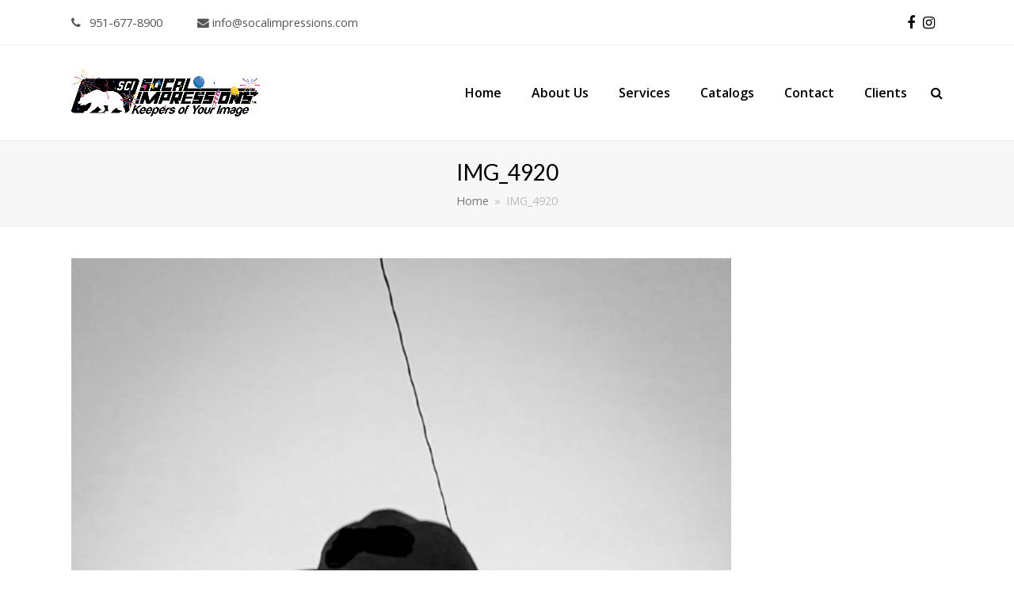

--- FILE ---
content_type: text/css
request_url: https://socalimpressions.com/wp-content/themes/total-child-theme/style.css?ver=4.9.9.2
body_size: 214
content:
/*
Theme Name: SoCal Impressions
Description: SoCal Impressions Theme - Child Theme of TOTAL (Do Not Delete TOTAL)
Author: Vanus Creations
Author URI: https://www.vanuscreations.com
Template: Total
Version: 1.0
*/
